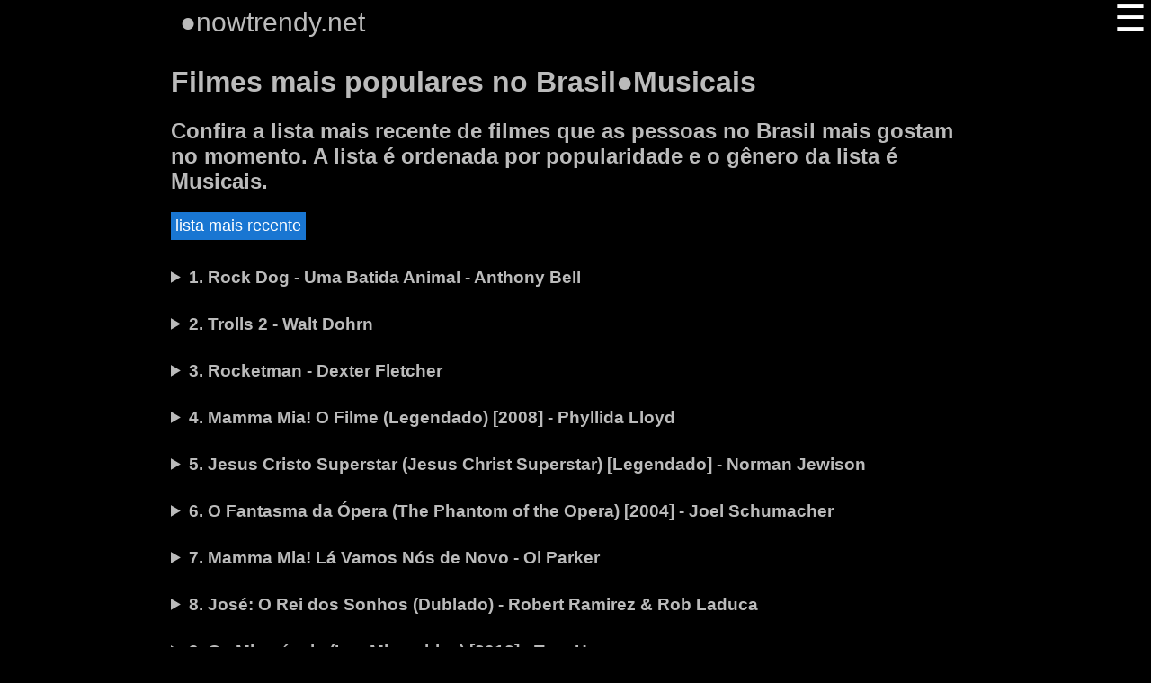

--- FILE ---
content_type: text/html;charset=UTF-8
request_url: https://nowtrendy.net/br-topmovies-musicais-brazil-475711111414
body_size: 25674
content:
<!DOCTYPE html><html lang="pt-br"><head><meta charset="utf-8">
     <meta http-equiv="content-type" content="text/html;charset=utf-8" />
 <meta name="viewport" content="width=device-width,initial-scale=1.0">
  <title>⭕Filmes mais populares no Brasil&#x25CF;Musicais</title>
 <meta name="description" content="Confira a lista mais recente de filmes que as pessoas no Brasil mais gostam no momento. A lista é ordenada por popularidade e o gênero da lista é Musicais.">
 <link rel="canonical" href="https://nowtrendy.net/br-topmovies-musicais-brazil-475711111414" />
 <link rel="apple-touch-icon" sizes="180x180" href="/apple-touch-icon.png">
 <link rel="icon" type="image/png" sizes="16x16" href="/favicon-16x16.png">

 <link rel="icon" type="image/png" sizes="32x32" href="/favicon-32x32.png">
 <link rel="manifest" href="/site.webmanifest">
 
<link rel="mask-icon" href="/safari-pinned-tab.svg" color="#5bbad5">
<meta name="msapplication-TileColor" content="#da532c">
<meta name="theme-color" content="#ffffff">

<meta name="twitter:title" content="⭕Filmes mais populares no Brasil&#x25CF;Musicais">
<meta property="og:title" content="⭕Filmes mais populares no Brasil&#x25CF;Musicais">
<meta name="twitter:description" content="Confira a lista mais recente de filmes que as pessoas no Brasil mais gostam no momento. A lista é ordenada por popularidade e o gênero da lista é Musicais.">
<meta property="og:description" content="Confira a lista mais recente de filmes que as pessoas no Brasil mais gostam no momento. A lista é ordenada por popularidade e o gênero da lista é Musicais.">
<meta name="twitter:url" content="https://nowtrendy.net/br-topmovies-musicais-brazil-475711111414">
<meta property="og:url" content="https://nowtrendy.net/br-topmovies-musicais-brazil-475711111414">
<meta name="twitter:card" content="summary_large_image">
<meta name="follow.it-verification-code" content="RaZy8g2BCwPdjv60wX9r"/><style>
  body{ 
     color:#bbbbbb;
      background:black;
    }
   
   body>div {
    overflow:auto;
    font-family:'Lato', Arial, Verdana, Helvetica, sans-serif;
   }
   body>div>div {
  }
  
   a{
     color:salmon;
     float:   left;
     clear:left;
     margin:10px 8px;
    }
  p>span>a{
     padding:0 10px;
     float:   none;
     clear:none;
     margin:0px 0px;
  }
   
  
  xaudio::-webkit-media-controls-panel,
  audio {
      height: 30px;
      width: 100%;
  }
  audio {
     padding-top:15px;
   }
  
  
  
  /*GENRES and header side bar*/
  
  label{
     cursor:pointer; 
  }
  
  input,
  input+label+div{
    display:none
  }
  
  input:checked+label+div
  {display:block;
    overflow: auto;
    -moz-box-sizing: border-box;
    -webkit-box-sizing: border-box;
    box-sizing: border-box;
  }     
  
  input[name='g']:checked+label+div{
    margin-left :20px;}
  /*@@@@@@@@@*/
  h2{
     xxbackground:var(--bc2);
  }
  
  label[for^='g']>h2::before
  {content: '\25B6'}
  
  
  input[name='g']:checked+label>h2::before{
    content: '\25BC'
  }     
  
  
  span::before{content: '\25CF'}
  
  
  
  header {
    padding: 0 10px 10px;
  }
  
  header>span { 
    font-size: 30px;
  }
  header label  {
     /*for both X and sandwich  */
     color: #ffff;
     padding: 0 5px;
    text-align: center;
    height: 40px;
    line-height: 40px;
    font-size: 40px;
  }
  header>input +label  {
     /*for sandwich */
     font-weight: normal;
        z-index: 3; 
      position: fixed;
      top: 0;
      right: 0;
  }
  
  
  
  
  header>input:checked+label+div {
    z-index: 4;
    position: fixed;  
    top: 0;
    right: 0;
    max-width: 400px;
    width: 100%;
    height: 100vh;
    background: darkslategrey;
  }
  
  header>input +label+div > label{
     /*for  X  */
    float:right;
    font-weight:bold;
   }  
  
  div.soc span { display: inline-block;clear:both;float:left}
  
  xscrypt+div{display:none}
  
  
  
  details {
     overflow: auto;
   }
  
   details>video {
     width: 100%;
     height:auto;max-height:300px;
     object-fit:scale-down;
     background:black;
   }
  
   details video {
     display:none;
   }
   details[open] video {
     display:block;
   }
  
   details>summary {
     font-size: larger;
     font-weight: bold;
     cursor: pointer;
   }
  
   details p {
   }
   
   details img {
     width:170px;
     height:170px;/*height:auto does not reserve any space,so 170 is best choice*/
     padding: 0 4px 0 0;
     float: left
   }
   
   ul {
     list-style-type: none;
     padding: 0;
   }
  
   li {
     padding:15px 0;
   }
   button {
     padding:5px;
     xborder-radius: 8px;
     color:#fff;
     background-color:#1976d2;
     font-size:1.1em;
     border:0;
     cursor:pointer;
     xmargin:1em;
   }
   details button {
     padding:0.2em 0.3em;
     margin:0;
   }
  form input{
     display: inline-block;
  margin:10px 5px;
  xpadding :10px 5px;
  
  }
  
  
  @media (min-width: 420px) {
    body>div{width:90%;max-width: 900px;margin:auto;}
  }
  @media (  min-width: 620px) {
    body>div{width:80%;}
  }

  </style>
  </head>
        <body><div><header><span>nowtrendy.net</span>
        <input type="checkbox" id="s" aria-label="open menu"><label for="s">&#9776;</label>
        <div  aria-label='links'><label for="s">&#10005;</label><a href="/">Countries</a>
        <a href="/br">Brazil available media types</a>
        <a href="/br-topmovies">Brazil movie genres</a>
        </div></header><h1>Filmes mais populares no Brasil&#x25CF;Musicais</h1><h2>Confira a lista mais recente de filmes que as pessoas no Brasil mais gostam no momento. A lista é ordenada por popularidade e o gênero da lista é Musicais.</h2><button id="updt">lista mais recente</button>
       <div id="rss"><ul><li><details id="1677373609"><summary>1. Rock Dog - Uma Batida Animal - Anthony Bell</summary><video src="https://video-ssl.itunes.apple.com/itunes-assets/Video126/v4/60/0b/7a/600b7a93-69e0-91c1-3450-64bec950fdb8/mzvf_17394545240128232292.640x460.h264lc.U.p.m4v"xxx="https://is5-ssl.mzstatic.com/image/thumb/Video126/v4/7b/59/dc/7b59dcd9-3efc-a458-198f-561e0ee8ab8f/pr_source.jpg/113x170bb.png"controls preload="none"loop></video> <p>Depois de viajar pelo mundo com sua banda True Blue, Bodi decide tirar uma folga e voltar para sua cidade natal, Snow Mountain. Ele logo descobre que a vida mudou: ovelhas e lobos vivem em harmonia. No entanto, o que para muitos é uma bênção, para a ovelha local Hazel é 'um pesadelo', que desfrutou dos 'bons velhos tempos' quando havia conflitos e batalhas entre os dois grupos. Enquanto isso, Bodi é coagido a ingressar em um programa de música como treinador de música depois que eles adm...</p> <p> <span>Data de lançamento: 2022-12-22</span> <span>Gênero:<a href="/br-topmovies-animes-brazil-475711111517">Animes</a></span> <span>R$ 39,90</span></p></details></li><li><details id="1503421213"><summary>2. Trolls 2 - Walt Dohrn</summary><video src="https://video-ssl.itunes.apple.com/itunes-assets/Video113/v4/82/5b/1f/825b1fb7-8af7-77cb-8e02-97e07b2c610c/mzvf_7480383217476997065.640x362.h264lc.U.p.m4v"xxx="https://is2-ssl.mzstatic.com/image/thumb/Video114/v4/7c/3c/ef/7c3cef01-0461-97d2-af6a-7296eea1bb1b/10E27_MLSA_BR_TrollsWorldTour_2000x3000.lsr/113x170bb.png"controls preload="none"loop></video> <p>A Rainha Poppy (Anna Kendrick), Branch (Justin Timberlake) e o resto de seus Trolls favoritos estão de volta para outra aventura musical que é maior e mais barulhenta do que nunca! Em Trolls 2, Poppy e Branch decobrem que seu reino é apenas um dos seis reinos mucicais -- Funk, Country, Techno, Clássico, Pop e Rock -- que já foram unidos em perfeita harmonia. Quando o governante dos Rock Trolls, faminto de poder, ameaça silenciar todas as outras músicas para que sua tribo possa reinar supr...</p> <p> <span>Data de lançamento: 2020-04-03</span> <span>Gênero:<a href="/br-topmovies-infantil-e-família-brazil-475711111415">Infantil e família</a></span> <span>R$ 29,90</span></p></details></li><li><details id="1463152478"><summary>3. Rocketman - Dexter Fletcher</summary><video src="https://video-ssl.itunes.apple.com/itunes-assets/Video113/v4/a4/26/e1/a426e1b5-cb35-a9da-1275-08fec8e32d28/mzvf_8599090413299247021.640x356.h264lc.U.p.m4v"xxx="https://is5-ssl.mzstatic.com/image/thumb/Video123/v4/f6/e4/e4/f6e4e41f-cb40-ecb6-82cc-16ae971ee523/pr_source.lsr/113x170bb.png"controls preload="none"loop></video> <p>A música dele inspira, a vida dele vai surpreender. Rocketman é uma inigualável celebração musical das músicas mais amadas de Elton John. Saiba como um tímido garoto do interior se tornou uma das figuras mais emblemáticas do rock and roll. Com um elenco de estrelas, esta jornada espectacular e eletrizante vem cheia de espectáculos musicais, diferente de tudo o que você já viu.</p> <p> <span>Data de lançamento: 2019-05-31</span> <span>Gênero:<a href="/br-topmovies-drama-brazil-475711111513">Drama</a></span> <span>R$ 29,90</span></p><p><span><b>Comentários</b></span></p>
<p>1. Musical chato - Este filme veio na onda de Bohemian Rhapsody, mas em nada tem a ver com a forma com que foi feito o filme sobre Fred Mercury. Aqui temos uma história muito interessante para contar, porém os atores ficam cantando o tempo todo e atrapalham o andamento do filme. Além disso, muitas músicas famosas ficaram de fora... uma pena.
A atuação de Taron Egerton é singular, mas a película deixa muito a desejar pois não faz jus à incrível história da carreira deste ilustre artista.
Só vale a pena assistir se você for fã do Sir. Elton John, do contrário fuja. Nota /.<br>2020-06-03</p>
</details></li><li><details id="556771024"><summary>4. Mamma Mia! O Filme (Legendado) [2008] - Phyllida Lloyd</summary><video src="https://video-ssl.itunes.apple.com/itunes-assets/Video128/v4/2f/c4/3e/2fc43eb2-9eec-f604-78db-91712eda0d6c/mzvf_7850554460521134533.640x354.h264lc.U.p.m4v"xxx="https://is2-ssl.mzstatic.com/image/thumb/Video/v4/ec/b6/28/ecb6280c-1c5c-ecdc-a922-a0a1325c65e3/02356_BR_MammaMia_1400x2100.jpg/113x170bb.png"controls preload="none"loop></video> <p>(Legendado) Donna (Meryl Streep) é uma mãe solteira e independente, dona de um charmosissimo hotel na bela ilha grega de Kalokairi. A filha Sophie vai se casar e Donna convida suas melhores amigas. Mas Sophie, que secretamente sonha encontrar o pai, faz também três convites inesperados. Á ilha chegam três homens que pertenceram ao passado de Donna, e qualquer urn deles pode ser o pai de Sophie. Em 24 horas, Donna se desespera e a confusão se instala nesta deliciosa comédia, ilurninada pe...</p> <p> <span>Data de lançamento: 2008-09-12</span> <span>R$ 29,90</span></p></details></li><li><details id="554536472"><summary>5. Jesus Cristo Superstar (Jesus Christ Superstar) [Legendado] - Norman Jewison</summary><video src="https://video-ssl.itunes.apple.com/itunes-assets/Video114/v4/55/3a/f3/553af30c-8c41-12cc-9f9c-05f04e536717/mzvf_5517163110201681057.640x362.h264lc.U.p.m4v"xxx="https://is5-ssl.mzstatic.com/image/thumb/Video/v4/83/f6/b9/83f6b980-e196-2001-f4e5-2c90a285735f/U2057_BR_JesusChristSupestar_1400x2100.jpg/113x170bb.png"controls preload="none"loop></video> <p>(Legendado) Esta ousada interpretação do sucesso da ópera rock de Tim Rice e Andrew Lloyd Webber conta a história das semanas finais de Cristo (Ted Neeley), numa grande produção épica. Filmado inteiramente em Israel, o produtor-diretor Norman Jewison cria urn brilhante exemplo de cinema com uma extraordinária visão e as inesquecíveis canções de Rice e Webber. lndicado para diversos Globos de Ouro®, incluindo Melhor Filme, Melhor Ator e Melhor Atriz, este clássico legendario é urn ...</p> <p> <span>Data de lançamento: 1973-12-14</span> <span>R$ 29,90</span></p></details></li><li><details id="740202308"><summary>6. O Fantasma da Ópera (The Phantom of the Opera) [2004] - Joel Schumacher</summary><video src="https://video-ssl.itunes.apple.com/itunes-assets/Video122/v4/dd/5b/17/dd5b17e4-f8b6-2b76-045a-0d2e21707455/mzvf_6792713569168967749.640x352.h264lc.U.p.m4v"xxx="https://is1-ssl.mzstatic.com/image/thumb/Video112/v4/bc/a1/da/bca1da1c-0c77-e6d7-aa55-4c739654259a/pr_source.jpg/113x170bb.png"controls preload="none"loop></video> <p>O Teatro de Paris é o lugar perfeito para um "Fantasma" (Gerard Butler) se refugiar. Desfigurado, ele encontra em Christine (Emmy Rossum) a cantora ideal para alcançar as suas próprias aspirações. Mas o abandono de La Carlotta (Minnie Driver) aos ensaios, leva Christine para o papel principal do espetáculo. Na estréia, o Fantasma assiste ao début de sua protegida de camarote. Mas ele não é o único a ser seduzido pelos encantos da jovem. O Visconde Raoul de Chagny (Patrick Wilson), um ...</p> <p> <span>Data de lançamento: 2005-02-25</span> <span>R$ 29,90</span></p></details></li><li><details id="1407036078"><summary>7. Mamma Mia! Lá Vamos Nós de Novo - Ol Parker</summary><video src="https://video-ssl.itunes.apple.com/itunes-assets/Video115/v4/33/1f/2d/331f2d27-2bed-19c7-e53c-da88cff65e12/mzvf_6671084087828921010.640x354.h264lc.U.p.m4v"xxx="https://is5-ssl.mzstatic.com/image/thumb/Video118/v4/bd/6f/35/bd6f3583-8cbd-613a-d002-d86bc1e093a9/pr_source.lsr/113x170bb.png"controls preload="none"loop></video> <p>Venha comemorar, cantar, dançar e descobrir como tudo começou! Dez anos depois da estreia de Mamma Mia! O Filme, todos estão convidados de volta à mágica ilha grega de Kalokairi em uma nova sequência musical baseada nas canções do ABBA. Sophie (Amanda Seyfried) agora está grávida e, como sua mãe Donna (Meryl Streep), terá que tomar decisões. O elenco original do filme retorna com novidades, incluindo Lily James, como a jovem Donna, Andy Garcia e a ganhadora do Oscar® Cher.</p> <p> <span>Data de lançamento: 2018-07-20</span> <span>Gênero:<a href="/br-topmovies-comédia-brazil-475711111511">Comédia</a></span> <span>R$ 29,90</span></p><p><span><b>Comentários</b></span></p>
<p>1. Uma sequência surpreendente - Mamma Mia: Lá Vamos Nós de Novo é um filme muito interessante. Sequências são sempre difíceis já que há sempre o fantasma do primeiro filme. E aqui esse fantasma é trabalhado com muito respeito, reverência e saudosismo. Consegue se equiparar ao filme original sendo divertido e criativo mas também consegue superar em outros aspectos que nunca exigimos demais: o roteiro é uma viagem de memórias e paralelos, saudosista mas olhando pra frente. Abraçando o passado mas cultivando o futuro. O primeiro filme é divertido e quase inconsequente, permeado pelos grandes sucessos do ABBA. É solar e hiperbólico. Uma viagem intensa, alegre e despretensiosa. A sequência cava mais fundo na discografia do ABBA e busca muitos lados B e músicas um pouco menores do conjunto sueco. Nada obscuro demais para quem é familiar com a discografia deles mas provavelmente muita coisa nova para a grande maioria das pessoas. E ainda assim, o show funciona. As performances são excelentes, os personagens divertidos e o roteiro consegue construir um sentimento muito legítimo e tocante. Um sopro de sinceridade em tempos de drama desnecessário. Você ri, chora e se envolve pois é muito fácil se relacionar com os personagens. O texto consegue atingir as notas certas sair do tom, mantendo o mesmo espírito divertido do primeiro filme e ampliando um pouco a paleta de cores, trazendo um quê de saudades de gente fictícia que personificam tanta gente real da nossa vida conforme envelhecemos e amadurecemos.<br>2018-10-13</p>
</details></li><li><details id="1335428172"><summary>8. José: O Rei dos Sonhos (Dublado) - Robert Ramirez & Rob Laduca</summary><video src="https://video-ssl.itunes.apple.com/itunes-assets/Video118/v4/a8/72/4a/a8724a2d-331d-5b0b-0a0e-e3a4ffa6a547/mzvf_99719950616194305.640x478.h264lc.U.p.m4v"xxx="https://is1-ssl.mzstatic.com/image/thumb/Video128/v4/bd/12/91/bd12912c-f873-cafc-5457-d9a2e45bbd43/pr_source.jpg/113x170bb.png"controls preload="none"loop></video> <p>(Dublado) Dos criadores do grande sucesso vencedor† do Oscar®, O Príncipe do Egito, chega este novíssimo clássico épico da animação. José: O Rei dos Sonhos. Um dos filmes mais elogiados pela crítica, esta inspiradora aventura musical reconta a clássica história de um garoto com um dom extraordinário de prever o futuro através de seus sonhos. Vencedor do Film Advisory Board Award of Excellence, José: O Rei dos Sonhos é um tesouro atemporal para todas as gerações, com cinco ines...</p> <p> <span>Data de lançamento: 2000-11-07</span> <span>Gênero:<a href="/br-topmovies-infantil-e-família-brazil-475711111415">Infantil e família</a></span> <span>R$ 29,90</span></p><p><span><b>Comentários</b></span></p>
<p>1. Dublagem ridícula - Vocês sabem que o Brasil não fica em Portugal?
Sabem que a língua portuguesa nada tem a ver com o português?
Então informem ao cliente!!
O filme é lindo e merece cada elogio, mas a dublagem é ridícula, e a falta de informação da direito a devolução do meu dinheiro!
Que aliás, quero de volta!!!<br>2020-09-23</p>
</details></li><li><details id="592746206"><summary>9. Os Miseráveis (Les Miserables) [2012] - Tom Hooper</summary><video src="https://video-ssl.itunes.apple.com/itunes-assets/Video127/v4/b1/f6/6e/b1f66e7b-f512-e3c6-f9bf-aea0b9c82894/mzvf_8471625159928914433.640x460.h264lc.U.p.m4v"xxx="https://is2-ssl.mzstatic.com/image/thumb/Video/v4/06/02/ec/0602ecbd-5b41-befa-4a72-27376da5aa2c/mza_5247529921371032546.jpg/113x170bb.png"controls preload="none"loop></video> <p>Os Miseráveis se passa no século XIX na França, e conta uma história envolvente de sonhos não realizados e amor não correspondido, paixão, sacrifício e redenção. Um relato eterno da sobrevivência do espírito humano. Jackman interpreta o ex-detento Jean Valjean, caçado por décadas pelo policial Javert (Crowe) após quebrar sua condicional. Quando Valjean concorda em cuidar de Cosette, a jovem filha da operária Fantine (Hathaway), suas vidas mudam para sempre.</p> <p> <span>Data de lançamento: 2012-12-25</span> <span>Gênero:<a href="/br-topmovies-drama-brazil-475711111513">Drama</a></span> <span>R$ 29,90</span></p></details></li><li><details id="462302276"><summary>10. Across the Universe (Legendado) - Julie Taymor</summary><video src="https://video-ssl.itunes.apple.com/itunes-assets/Video127/v4/49/e4/1b/49e41bc1-3bdd-5c63-ad5b-4b0b0159f7bc/mzvf_3148973619185402629.640x478.h264lc.U.p.m4v"xxx="https://is4-ssl.mzstatic.com/image/thumb/Video49/v4/5c/9b/93/5c9b9387-1754-c37a-1bac-d0bc9dbda671/pr_source.lsr/113x170bb.png"controls preload="none"loop></video> <p>Nas letras das canções mais famosas do mundo existe uma história que nunca foi contada... até agora. Across the Universe, da diretora Julie Taymor, é um musical de rock revolucionário que recria a América no turbulento período do fim da década de 1960, uma época em que batalhas eram travadas dentro e fora do país. O jovem estivador Jude (Jim Sturgess) sai de Liverpool em busca do pai, que mora nos Estados Unidos, e é envolvido pelo mar de mudanças que está transformando a nação n...</p> <p> <span>Data de lançamento: 2007-12-07</span> <span>R$ 24,90</span></p><p><span><b>Comentários</b></span></p>
<p>1. Belíssimo Filme - Across the Universe é um filme contagiante e sensível, com enrredo envolvente. Em algumas partes os atores encontram-se em ambientes psicodélicos com imagens de admirável produção. No ínicio do filme podemos nos emocionar com uma das mais belas canções dos Beatles interpretada por um dos atores que vão compor a narrativa.Vale a pena conferir essa belíssima história.<br>2012-01-18</p>
<p>2. Musical muito bom - Quem gosta dos Beatles vai adorar este filme, pois suas músicas mais famosas são cantadas em ótimas versões, em forma de musical, além de ser uma bonita história que também retrata, como pano de fundo, uma NY na época dos protestos contra a Guerra do Vietnã ! Recomendo comprar quando estiver disponível.<br>2012-01-16</p>
</details></li><li><details id="526709211"><summary>11. Quase Famosos - Cameron Crowe</summary><video src="https://video-ssl.itunes.apple.com/itunes-assets/Video128/v4/99/43/68/994368ad-3f70-8c01-03c5-c25d9cb71601/mzvf_3562843074559412860.640x480.h264lc.U.p.m4v"xxx="https://is1-ssl.mzstatic.com/image/thumb/Video/v4/78/20/1d/78201df6-a48b-b86e-88a6-e3bd755d3ab4/AlmostFamous_2000_800x1200_BR.jpg/113x170bb.png"controls preload="none"loop></video> <p>(Legendado) O ano de 1973, época crucial na história do rock'n'roll, serve de cenário para contar a crônica do jovem William de 15 anos de idade (Patrick Fugit). Quando sua paixão pela música lhe traz a tarefa de fazer uma entrevista para a revista Rolling Stones com a nova e famosa banda Stillwater-comandada pelo guitarrista Russell Hammond (Billy Crudup) e vocalista Jeff Bebe ( Jason Lee)- William embarca em uma surpreendente jornada ao sair em turnê com a banda sem o aval da própria m...</p> <p> <span>Data de lançamento: 2001-03-23</span> <span>Gênero:<a href="/br-topmovies-drama-brazil-475711111513">Drama</a></span> <span>R$ 24,90</span></p></details></li><li><details id="495562609"><summary>12. Grease – Nos tempos da Brilhantina (Legendado) - Randal Kleiser</summary><video src="https://video-ssl.itunes.apple.com/itunes-assets/Video127/v4/8e/7f/ed/8e7fedca-10db-5ecb-1750-817b0ab2a25d/mzvf_5160550758981426522.640x356.h264lc.U.p.m4v"xxx="https://is3-ssl.mzstatic.com/image/thumb/Video/02/48/45/mzi.kzulqlln.jpg/113x170bb.png"controls preload="none"loop></video> <p>(Legendado) John Travolta consolida sua posição como uma das mais versáteis e mag né ticas presenças da década nas telas do cinema, nesta versão filmada de Grease, o musical de sucesso. A estrela do disco, Olivia Newton-John, faz sua estréia no cinema como a ingênua Sandy, o par romântico de Travolta. O impressionante elenco coadjuvante é uma espécie de "quem é quem", neste musical sobre os fabulosos anos 50. Grease - Nos Tempos da Brilhantina não é apenas um olhar nostálgico sob...</p> <p> <span>Data de lançamento: 1978-06-16</span> <span>R$ 29,90</span></p></details></li><li><details id="1577284195"><summary>13. Respect: A História de Aretha Franklin - Liesl Tommy</summary><video src="https://video-ssl.itunes.apple.com/itunes-assets/Video126/v4/91/2e/3e/912e3e51-ad0d-4fd7-9e6e-5835de8f132b/mzvf_16293215639891202211.640x352.h264lc.U.p.m4v"xxx="https://is2-ssl.mzstatic.com/image/thumb/Video116/v4/22/37/8b/22378b3b-be95-9c81-7505-ef5d8baac822/pr_source.lsr/113x170bb.png"controls preload="none"loop></video> <p>Following the rise of Aretha Franklin’s career from a child singing in her father’s church’s choir to her international superstardom, RESPECT is the remarkable true story of the music icon’s journey to find her voice.</p> <p> <span>Data de lançamento: 2021-08-13</span> <span>Gênero:<a href="/br-topmovies-drama-brazil-475711111513">Drama</a></span> <span>R$ 59,90</span></p></details></li><li><details id="1520484461"><summary>14. Chicago - Bill Condon & Martin Richards</summary><video src="https://video-ssl.itunes.apple.com/itunes-assets/Video123/v4/19/07/6d/19076d33-c7ec-d91c-3278-fa1f14a5463a/mzvf_16769530935894059253.640x478.h264lc.U.p.m4v"xxx="https://is1-ssl.mzstatic.com/image/thumb/Video124/v4/f6/b8/a5/f6b8a5b3-3500-c74c-d1dc-d44f4b9215b4/pr_source.lsr/113x170bb.png"controls preload="none"loop></video> <p>Em umaépoca onde os crimes passionais têm como consequência as manchetes sobre celebridades, a sensação das discotecas, Velma Kelly (Zeta-Jones), e a aspirante à fama Roxie Hart (Zellweger), encontram-se dividindo espaço no rol das assassinas mais famosas de Chicago! Elas também dividem Billy Flynn (Gere), o advogado mais trapaceiro da cidade com um talento para transformar réus notórios em lendas locais. Mas em Chicago só há espaço para uma lenda!</p> <p> <span>Data de lançamento: 2016-11-24</span> <span>R$ 29,90</span></p></details></li><li><details id="962183854"><summary>15. Billy Elliot o Musical Live - Stephen Daldry & Brett Sullivan</summary><video src="https://video-ssl.itunes.apple.com/itunes-assets/Video82/v4/d3/a4/c6/d3a4c6cb-c4c7-e93a-e318-cac2117bd61e/mzvf_8631267767120797683.640x380.h264lc.U.p.m4v"xxx="https://is2-ssl.mzstatic.com/image/thumb/Video3/v4/01/04/a6/0104a62e-e243-a92b-f3f9-fe7aba4dfeb7/08K65_MLNA_BR_BillyElliotTheMusical_1400x2100.jpg/113x170bb.png"controls preload="none"loop></video> <p>Diretamente do Victoria Palace Theatre de Londres, esta apresentação especial traz todo o humor, a emoção e o entusiasmo do multipremiado Billy Elliot o Musical. Experimente toda a alegria deste espetacular evento ao vivo, com incríveis performances e um final muito especial, que reúne 25 Billy Elliots, atuais e anteriores, em uma magnífica sequência. Baseado no filme indicado ao Oscar®, lançado inicialmente em 2000, Billy Elliot o Musical conquistou os corações de milhares de pessoa...</p> <p> <span>Data de lançamento: 2014-11-12</span> <span>R$ 29,90</span></p></details></li><li><details id="1193496401"><summary>16. La La Land: Cantando Estações - Damien Chazelle</summary><video src="https://video-ssl.itunes.apple.com/itunes-assets/Video111/v4/d3/b8/6b/d3b86b9b-4d21-3729-505e-c4049e12c48e/mzvf_9004156801694932986.640x332.h264lc.U.p.m4v"xxx="https://is5-ssl.mzstatic.com/image/thumb/Video111/v4/5f/e5/c5/5fe5c533-2094-a4ab-5d4a-7135f08b6d8a/pr_source.lsr/113x170bb.png"controls preload="none"loop></video> <p>Vencedor de 6 Oscar®, incluindo o de Melhor Diretor para o roteirista/diretor Damien Chazelle, e recorde de prêmios no Globo de Ouro®, com 7 estatuetas, LA LA LAND: CANTANDO ESTAÇÕES é mais do que o filme mais aclamado do ano – é um tesouro cinematográfico de sua era, pelo qual você vai se apaixonar diversas vezes. Emma Stone e Ryan Gosling estrelam como Mia e Sebastian, uma atriz e um músico de jazz, em busca de seus sonhos hollywoodianos – que se encontram – em uma celebração...</p> <p> <span>Data de lançamento: 2016-12-09</span> <span>Gênero:<a href="/br-topmovies-comédia-brazil-475711111511">Comédia</a></span> <span>R$ 32,90</span></p><p><span><b>Comentários</b></span></p>
<p>1. Aluguei e não consegui assistir - Eu aluguei esse filme, expirou o prazo sem que eu tivesse tido tempo de assistir e agora que quero alugar de novo, não aparece essa opção! Aparece a palavra "reproduzir", e remete para o app dos vídeos, mas é claro que não está mais lá. Ou seja, nem consigo assistir pq expirou o prazo e nem consigo alugar de novo pq não aparece mais essa opção. Frustrante.<br>2017-12-02</p>
<p>2. SENSACIONAL - Há muito tempo não saia tão feliz de uma sala de cinema. O filme é lindo, trilha sonora impecável e a direção de Chazelle magnífica (o que lhe rendeu o seu primeiro Oscar). Emma Stone está radiante nesse filme, outro Oscar merecidíssimo! É uma história sensível sobre o amor, com música de alto nível e fotografia linda! Está no meu "Top " de melhores filmes que já vi.<br>2017-03-05</p>
</details></li><li><details id="1596364387"><summary>17. No ritmo do coração - Siân Heder</summary><video src="https://video-ssl.itunes.apple.com/itunes-assets/Video126/v4/89/ae/77/89ae77c9-70f1-106b-27ec-395afff1904c/mzvf_6862724966551112984.640x460.h264lc.U.p.m4v"xxx="https://is3-ssl.mzstatic.com/image/thumb/Video126/v4/fa/48/42/fa484216-755c-c36f-b3d7-536b1a9c742f/Coda_2000x3000_BPO_iTunes.jpg/113x170bb.png"controls preload="none"loop></video> <p>Ruby (Emilia Jones) é a única filha ouvinte em uma família peculiar de surdos-mudos, ela divide seu dia entre ajudar sua família que depende dela para se comunicar com o resto do mundo e perseguir seus sonhos como cantora amadora com a ajuda de Bernardo Villalobos (Eugenio Derbez), um apaixonado professor que com seus métodos de ensino inusitados consegue tirar o melhor de seus alunos. No caminho, Ruby enfrenta a difícil decisão de seguir sua própria jornada ou cumprir o que ela sente se...</p> <p> <span>Data de lançamento: 2021-08-13</span> <span>Gênero:<a href="/br-topmovies-drama-brazil-475711111513">Drama</a></span> <span>R$ 29,90</span></p></details></li><li><details id="320384447"><summary>18. O Mágico de Oz - Victor Fleming</summary><video src="https://video-ssl.itunes.apple.com/itunes-assets/Video116/v4/45/e6/ab/45e6abf8-d6b9-8afa-8d21-2068425e8dac/mzvf_7216988486164536120.640x480.h264lc.U.p.m4v"xxx="https://is5-ssl.mzstatic.com/image/thumb/Video124/v4/bd/62/92/bd6292fa-a0c3-80df-cf41-2342461816d6/pr_source.lsr/113x170bb.png"controls preload="none"loop></video> <p>Neste clássico musical com fantasia, Judy Garland estrela como Dorothy Gale, uma jovem garota do interior do Kansas que sonha com uma terra "em algum lugar além do arco-íris". O sonho da Dorothy se torna realidade quando ela, seu cachorro, Toto, e a sua casa são transportados por um tornado para um mundo mágico e brilhante como nada que ela tinha visto antes. Infelizmente, ela se torna inimiga mortal de uma bruxa malvada quando a casa cai sobre a irmã da bruxa. Agora, tendo feito amizade c...</p> <p> <span>Data de lançamento: 1939-04-23</span> <span>Gênero:<a href="/br-topmovies-ficção-científica-brazil-475711111416">Ficção científica</a></span> <span>R$ 19,90</span></p><p><span><b>Comentários</b></span></p>
<p>1. Rodrigo Mofati - Dispensa comentários! Um clássico do cinema. Porém a qualidade em K está horrível e não parece mesmo que o filme foi restaurado. Já tinha a outra versão em HD, comprei essa para ter uma qualidade superior e não mudou nada, e detalhe a qualidade do áudio em português está péssimo com baixa qualidade, o som está mega baixo. A versão em HD que tenho está muito melhor que está versão que era para estar bem melhor. Péssimo, é uma vergonha uma empresa lançar um produto digital dessa forma, por favor arrumem isso. Ninguém quer comprar um filme com defeitos técnicos. Melhorem por favor...<br>2020-01-31</p>
</details></li><li><details id="500176886"><summary>19. O Conto da Nova Cinderela 3 (Dublado) - Damon Santostefano</summary><video src="https://video-ssl.itunes.apple.com/itunes-assets/Video114/v4/b9/3d/a6/b93da692-26dd-6e4b-183c-a0354cc39bdc/mzvf_2500883164048852216.640x478.h264lc.U.p.m4v"xxx="https://is4-ssl.mzstatic.com/image/thumb/Video/0b/aa/67/mzi.fgiunnaz.jpg/113x170bb.png"controls preload="none"loop></video> <p>(Dublado) Sobrecarregada de trabalho, perturbada e com medo de ser levada para Assistência Social, Katie (Lucy Hale), de 17 anos, faz todas as vontades de sua madrasta e meio-irmãos, sem reclamar. Talentosa cantora/compositora, Katie sempre resistiu as crueldades da meia-irmã, agora terá que lidar com ela, querendo abusar de seu talento musical e quem sabe levar o 'príncipe', Luke (Freddie Stroma) de brinde.</p> <p> <span>Data de lançamento: 2011-12-08</span> <span>R$ 19,90</span></p></details></li><li><details id="605780096"><summary>20. Ela Dança, Eu Danço 4 (Step Up 4: Miami Heat) [Legendado] - Scott Speer</summary><video src="https://video-ssl.itunes.apple.com/itunes-assets/Video117/v4/64/c8/26/64c8262f-f95d-32a4-4e02-c33623c1bc74/mzvf_3200077315661152541.640x354.h264lc.U.p.m4v"xxx="https://is2-ssl.mzstatic.com/image/thumb/Video/v4/ee/ed/ca/eeedca5e-1d1d-4ad0-e70e-645d495552d5/08B63_BR_StepUpRevolution_1400x2100.jpg/113x170bb.png"controls preload="none"loop></video> <p>(Legendado) Emily, a filha de um rico empresário, chega a Miami com aspirações de se tornar uma dançarina profissional, mas logo se apaixona por Sean, um jovem que lidera um grupo de dança que faz elaboradas e avançadas apresentações de rua. O grupo, chamado MOB, tenta vencer um concurso para obter um grande patrocínio, mas logo o pai de Emily ameaça destruir o bairro histórico onde mora o MOB, desalojando milhares de pessoas. Emily precisa se unir a Sean e ao grupo para transformar s...</p> <p> <span>Data de lançamento: 2013-06-26</span> <span>Gênero:<a href="/br-topmovies-drama-brazil-475711111513">Drama</a></span> <span>R$ 29,90</span></p></details></li><li><details id="458876922"><summary>21. A Todo Volume (Legendado) - Unknown</summary><video src="https://video-ssl.itunes.apple.com/itunes-assets/Video/v4/d0/a3/97/d0a3972b-6b27-d5d4-7108-cfe56a07ea03/mzvf_4841363387623672708.640x478.h264lc.D2.p.m4v"xxx="https://is2-ssl.mzstatic.com/image/thumb/Video/80/3c/42/mzi.icujzvlk.jpg/113x170bb.png"controls preload="none"loop></video> <p>Raramente um filme consegue penetrar a superfície glamorosa dos mitos do rock It Might Get Loud conta as histórias pessoais , em suas próprias palavras, de três gerações de guitarristas virtuosos  The Edge (U2), Jimmy Page (Led Zeppelin), e Jack White (The White Stripes).O filme revela como cada um desenvolveu seu som singular e estilo de tocar seus instrumentos favoritos, guitarras, tanto descobertas quanto inventadas. Concentrado na rebeldia musical do artista, viajando com ele para lo...</p> <p> <span>Data de lançamento: 2010-01-29</span> <span>Gênero:<a href="/br-topmovies-documentário-brazil-475711111510">Documentário</a></span> <span>R$ 24,90</span></p></details></li><li><details id="733162723"><summary>22. Moonwalker - Jerry Kramer</summary><video src="https://video-ssl.itunes.apple.com/itunes-assets/Video127/v4/33/46/e3/3346e30a-26ea-61e6-1341-41f657e7f5e0/mzvf_7656596216179082300.640x478.h264lc.U.p.m4v"xxx="https://is2-ssl.mzstatic.com/image/thumb/Video1/v4/83/1f/07/831f0765-f123-ff8e-3485-2d44485e9e3a/posterart_US.jpg/113x170bb.png"controls preload="none"loop></video> <p>Você conhece sua música. Você vê seus filmes. Agora veja Michael Jackson como você nunca viu antes em Moonwalker, um longa-metragem de aventura mágica e musical que levará você à lua e o trará de volta com o melhor entretenimento do planeta! Um herói extraterrestre vem à Terra ajudar três crianças a combater o vilão Mr. Big e seu exército de drogados. Michael Jackson interpreta seus maiores sucessos e coreografias. Um verdadeiro tesouro de colecionador. Um filme de aventura selva...</p> <p> <span>Data de lançamento: 1989-02-08</span> <span>R$ 19,90</span></p></details></li><li><details id="730328051"><summary>23. Nasce Uma Estrela-Duplo (1954) (A Star is Born) - George Cukor</summary><video src="https://video-ssl.itunes.apple.com/itunes-assets/Video117/v4/aa/f0/62/aaf062fa-966a-0c8c-5ff6-510c25a1d373/mzvf_265952139463248381.640x334.h264lc.U.p.m4v"xxx="https://is4-ssl.mzstatic.com/image/thumb/Video113/v4/78/99/dc/7899dcb2-6a2a-29e9-cecc-26975a9aae4a/pr_source.lsr/113x170bb.png"controls preload="none"loop></video> <p>A ganhadora do Oscar, Judy Garland, estrela como uma jovem cantora de boate que se torna uma estrela, mas perde o homem que ama, que não se permitirá atrapalhar a sua ascensão à fama em A Star is Born. A carreira da talentosa cantora de boate, Esther Blodgett (Garland, The Wizard of Oz), é lançada pelo astro de cinema, Norman Maine (James Mason), que também conquista o coração da jovem cantora. Esther se torna a primeira dama, Vicki Lester e Sra. Norman Maine, mas quando a carreira de M...</p> <p> <span>Data de lançamento: 2001-06-01</span> <span>Gênero:<a href="/br-topmovies-drama-brazil-475711111513">Drama</a></span> <span>R$ 19,90</span></p></details></li><li><details id="557213671"><summary>24. Entre Nessa Dança - Hip Hop No Pedaço (You Got Served) - Unknown</summary><video src="https://video-ssl.itunes.apple.com/itunes-assets/Video128/v4/06/c3/23/06c3238b-e53f-4707-a035-14bfea5d4c4e/mzvf_8020561891983505752.640x478.h264lc.U.p.m4v"xxx="https://is2-ssl.mzstatic.com/image/thumb/Video2/v4/86/c0/30/86c0303c-054d-4aa4-1533-35a1708bd2d3/you_got_served_2004_1400x2100.jpg/113x170bb.png"controls preload="none"loop></video> <p>No Depósito do Sr. Rad, os melhores grupos de dança de hip-hop competem por dinheiro e reconhecimento. Mas quando um grupo suburbano invade a festa, roubando as danças e os passos dos grupos locais, dois amigos precisam se unir para representar a rua. Combinando uma história sensual e os melhores passos de dança do cinema, Entre Nessa Dança é um drama urbano rápido, que tem na sua essência o hip-hop. Estrelando Marques Houston da IMX, Omari da B2K, Lil' Kim e o comediante Steve Harvey.</p> <p> <span>Data de lançamento: 2013-01-07</span> <span>R$ 24,90</span></p></details></li><li><details id="553394078"><summary>25. La Bamba - Luis Valdez</summary><video src="https://video-ssl.itunes.apple.com/itunes-assets/Video128/v4/b2/90/07/b2900795-8457-d944-12aa-111aa523048d/mzvf_2041962638415139645.640x478.h264lc.U.p.m4v"xxx="https://is3-ssl.mzstatic.com/image/thumb/Video1/v4/36/d7/32/36d73244-31f8-1139-53af-bbc2e8aa0f40/242664_LaBamba_1987_1400x2100_BR.jpg/113x170bb.png"controls preload="none"loop></video> <p>A vida da lenda do rock’n roll Richie Valens explode nas telas neste celebrado filme, cheio de músicas e com as atuações marcantes de Lou Diamond Phillips com Richie e Esai Morales como seu meio-irmão, Bob. LA BAMBA descreve a ascensão meteórica do rapaz de 17 anos, de descendência mexicana, desde seu trabalho no campo até ser um astro do rock nos Estados Unidos, mostrando seus grandes sucessos e o seu encontro com o destino. Impulsionado pelos hits de Richie Valens nas interpretaçõe...</p> <p> <span>Data de lançamento: 1987-10-29</span> <span>Gênero:<a href="/br-topmovies-drama-brazil-475711111513">Drama</a></span> <span>R$ 24,90</span></p></details></li><li><details id="569623247"><summary>26. Roda da Fortuna, A - Vincente Minnelli</summary><video src="https://video-ssl.itunes.apple.com/itunes-assets/Video124/v4/17/33/67/173367ed-d7c0-9bf5-da48-72569f4d24a2/mzvf_3890284169441273540.640x476.h264lc.U.p.m4v"xxx="https://is2-ssl.mzstatic.com/image/thumb/Video/v4/34/1a/c5/341ac54b-8f08-55e2-b6cc-8e4b6c015511/Band_Wagon_1400x2100.jpg/113x170bb.png"controls preload="none"loop></video> <p>Habilmente dirigido por Vincente Minnelli, Fred Astaire encanta seus fãs com números encenados em uma estação de trem (cantando By Myself), em uma passarela (cantando A Shine on Your Shoes), no Central Park (cantando Dancing in the Dark) e em um café enfumaçado (cantando Girl Hunt), algumas vezes acompanhado pela incomparável Cyd Charisse. E quando ele, Nanette Fabray e Jack Buchanan interpretam bebês que "se odeiam muito uns aos outros!" no inesquecível Triplets, se tem mais uma razão...</p> <p> <span>Data de lançamento: 1953-01-01</span> <span>R$ 19,90</span></p></details></li><li><details id="639044274"><summary>27. O Prisioneiro do Rock - Richard Thorpe</summary><video src="https://video-ssl.itunes.apple.com/itunes-assets/Video127/v4/90/bf/75/90bf750a-5572-9aaa-2ac6-4168cf7caaa5/mzvf_380270916769589456.640x354.h264lc.U.p.m4v"xxx="https://is3-ssl.mzstatic.com/image/thumb/Video/v4/d8/86/a3/d886a306-c1af-593e-2ed0-a8feea8e8481/poster_BR.jpg/113x170bb.png"controls preload="none"loop></video> <p>Enviado para a prisão após acidentalmente matar um homem, o jovem Vince Everett (Elvis) decide cantar atrás das grades. Mas as coisas começam a se agitar quando a bela caçadora de talentos de uma gravadora cruza o seu caminho.</p> <p> <span>Data de lançamento: 2008-07-11</span> <span>R$ 19,90</span></p></details></li><li><details id="638785536"><summary>28. Jesus Cristo Superstar: Live Arena Tour (Jesus Christ Superstar) - Laurence Connor & Nick Morris</summary><video src="https://video-ssl.itunes.apple.com/itunes-assets/Video127/v4/a7/a1/1d/a7a11dbc-c596-02fb-4852-b61106a59fbf/mzvf_7544600187820191053.640x480.h264lc.U.p.m4v"xxx="https://is1-ssl.mzstatic.com/image/thumb/Video/v4/70/45/6b/70456b56-df46-2a8f-8e1d-d190e8124850/08F40_MLNA_BR_JesusChristSuperstar12_1400x2100.jpg/113x170bb.png"controls preload="none"loop></video> <p>O clássico do rock Jesus Cristo Superstar de Tim Rice e Andrew Lloyd Webber retorna a suas raízes com esta sensacional apresentaçao filmada do Reino Unido, durante a turnê ao vivo. Um elenco incrível, incluindo Tim Minchin como Judas Iscariotes, Melanie C como Maria Madalena, Chris Moyles como o rei Herodes e Ben Forster como Jesus Cristo, apresenta as cançôes de sucesso I Don’t Know How to Love Him, Gethsemane, Heaven on Their Minds, Everything’s Alright, King Herod’s Song e Supers...</p> <p> <span>Data de lançamento: 2013-08-21</span> <span>Gênero:<a href="/br-topmovies-drama-brazil-475711111513">Drama</a></span> <span>R$ 29,90</span></p></details></li><li><details id="1183979373"><summary>29. Sing: Quem Canta Seus Males Espanta (Sing) - Garth Jennings</summary><video src="https://video-ssl.itunes.apple.com/itunes-assets/Video118/v4/df/dc/fc/dfdcfcab-5d90-bc8d-772e-bc64033311e2/mzvf_5962448044633721181.640x458.h264lc.U.p.m4v"xxx="https://is4-ssl.mzstatic.com/image/thumb/Video111/v4/6a/8e/8b/6a8e8bbd-0816-4840-0c48-9c7e4f7bfc18/pr_source.lsr/113x170bb.png"controls preload="none"loop></video> <p>Do estúdio Illumination Entertainment, que criou Pets - A Vida Secreta dos Bichos, chega a divertida animação sobre a descoberta da música que vive dentro de cada um de nós. Sing - Quem Canta seus Males Espanta é estrelado por Matthew McConaughey, como Buster Moon, um coala eternamente otimista, que inventa a maior competição de cantores do mundo, para salvar seu teatro falido; Reese Witherspoon como Rosita, a sobrecarregada mãe de 25 porquinhos, desesperada para revelar sua diva interi...</p> <p> <span>Data de lançamento: 2016-12-21</span> <span>Gênero:<a href="/br-topmovies-infantil-e-família-brazil-475711111415">Infantil e família</a></span> <span>R$ 29,90</span></p></details></li><li><details id="943618090"><summary>30. Annie (2014) - Will Gluck</summary><video src="https://video-ssl.itunes.apple.com/itunes-assets/Video82/v4/b5/35/07/b5350758-561e-f5b5-734b-8b1da1406e77/mzvf_645766491456830212.640x354.h264lc.U.p.m4v"xxx="https://is4-ssl.mzstatic.com/image/thumb/Video5/v4/8d/2c/3f/8d2c3f43-c08e-c1b4-d3db-310739c934ee/pr_source.lsr/113x170bb.png"controls preload="none"loop></video> <p>Annie é uma jovem órfã que vive em um orfanato comandado com mão de ferro pela senhora Hannigan. Sua vida muda ao ser escolhida para passar alguns dias na mansão de um milionário, onde acaba fazendo amizade com os funcionários do local.</p> <p> <span>Data de lançamento: 2015-02-12</span> <span>R$ 24,90</span></p></details></li><li><details id="525635475"><summary>31. A Fantástica Fábrica de Chocolate (Dublado) (1971) - Mel Stuart</summary><video src="https://video-ssl.itunes.apple.com/itunes-assets/Video112/v4/5e/bd/d4/5ebdd469-1531-a7f9-f462-dae0ad71ee4e/mzvf_208554158523399664.640x460.h264lc.U.p.m4v"xxx="https://is1-ssl.mzstatic.com/image/thumb/Video113/v4/eb/f9/3e/ebf93eb2-575a-a0a8-8eba-b9e669ab987c/pr_source.jpg/113x170bb.png"controls preload="none"loop></video> <p>(Dublado) O primeiro e único Willy Wonka "faz o mundo ter um gosto bom" para toda uma geração nesse mágico e cintilante clássico familiar com uma excelente restauração de filme e som! Também está incluído o novo documentário "Pura Imaginação", entrevista com Gene Wilder e as crianças Wonka e revelação dos segredos de produção do filme! Quando encontram os cupons dourados dentro das barras de chocolate Wonka, cinco sortudas crianças ganham a chance de conhecer a legendária fá...</p> <p> <span>Data de lançamento: 1971-10-22</span> <span>Gênero:<a href="/br-topmovies-infantil-e-família-brazil-475711111415">Infantil e família</a></span> <span>R$ 19,90</span></p></details></li><li><details id="888337117"><summary>32. Barbie™ E O Portal Secreto - Karen J Lloyd</summary><video src="https://video-ssl.itunes.apple.com/itunes-assets/Video122/v4/bd/3c/6f/bd3c6fe0-7215-658e-3b3c-2b5a88086608/mzvf_8088088212906144848.640x478.h264lc.U.p.m4v"xxx="https://is1-ssl.mzstatic.com/image/thumb/Video6/v4/f4/d2/0f/f4d20f51-dde0-2578-d5e3-a764ad3c03a4/mza_1853998324601903419.jpg/113x170bb.png"controls preload="none"loop></video> <p>Em seu novo filme, Barbie™estrela como a Alexa, uma linda princesa que descobre um Portal Secreto que leva a uma terra encantada cheia de supresas e seres mágicos! Ao cruzar o Portal, Alexa conhece a sereia Romy e a fada Nori e elas lhe contam que uma princesa mimada chamada Malúcia está capturando toda a magia do reino só para ela. Para sua surpresa, nesse mundo Alexa ganha poderes mágicos, e suas novas amigas têm certeza de que somente ela pode recuperar a magia do reino. Descubra o qu...</p> <p> <span>Data de lançamento: 2014-09-16</span> <span>Gênero:<a href="/br-topmovies-infantil-e-família-brazil-475711111415">Infantil e família</a></span> <span>R$ 29,90</span></p></details></li><li><details id="839276168"><summary>33. Ritmo Quente (Dirty Dancing) - Emile Ardolino</summary><video src="https://video-ssl.itunes.apple.com/itunes-assets/Video122/v4/3a/3f/e6/3a3fe644-5a8b-19b5-535b-291bb7dc7804/mzvf_2232291416328896831.640x478.h264lc.U.p.m4v"xxx="https://is4-ssl.mzstatic.com/image/thumb/Video60/v4/a0/c7/b3/a0c7b34e-61c9-8a6a-3db4-935fb5152f7e/pr_source.jpg/113x170bb.png"controls preload="none"loop></video> <p>Patrick Swayze e Jennifer Grey estrelam a história de uma adolescente mimada que se apaixona pelo instrutor de dança em um resort nos anos 60.</p> <p> <span>Data de lançamento: 1988-02-21</span> <span>R$ 32,90</span></p></details></li><li><details id="1539037115"><summary>34. Luccas Neto em: Um Natal Muito Atrapalhado - Lucas Margutti</summary><video src="https://video-ssl.itunes.apple.com/itunes-assets/Video114/v4/c0/c4/9c/c0c49c59-731b-f94f-67df-63d84746cb10/mzvf_13249494191708697380.640x478.h264lc.U.p.m4v"xxx="https://is5-ssl.mzstatic.com/image/thumb/Video124/v4/64/ea/6d/64ea6df8-9670-9d6c-ae62-8a2164f64877/LUCCASNETOEMUMNATALMUITOATRAPALHADO_SOFA_20201019_3273_Poster_pt-BR.lsr/113x170bb.png"controls preload="none"loop></video> <p>Luccas e Gi vão passar o Natal no sítio, mas não sabem que vilões acabaram de escapar de um prisão por ali. Nessa aventura natalina com novas canções, os irmãos precisarão driblar as pegadinhas da Raíssa e ainda salvar a magia do Natal.</p> <p> <span>Data de lançamento: 2020-11-11</span> <span>Gênero:<a href="/br-topmovies-infantil-e-família-brazil-475711111415">Infantil e família</a></span> <span>R$ 9,90</span></p></details></li><li><details id="1489546481"><summary>35. Cats - Tom Hooper</summary><video src="https://video-ssl.itunes.apple.com/itunes-assets/Video113/v4/e9/1f/d9/e91fd9d8-690a-5c72-6b42-d22d5701aca7/mzvf_17840422038978758737.640x356.h264lc.U.p.m4v"xxx="https://is3-ssl.mzstatic.com/image/thumb/Video113/v4/7b/56/76/7b56765f-6b4e-478b-c6d4-24da6f0f70a6/pr_source.lsr/113x170bb.png"controls preload="none"loop></video> <p>O diretor Tom Hooper, vencedor do Oscar®, transforma o musical de Andrew Lloyd Webber, que quebrou todos os recordes, em um evento cinematográfico, estrelado por James Corden, Judi Dench, Jason Derulo, Idris Elba, Jennifer Hudson, Ian McKellen, Taylor Swift, Rebel Wilson e apresentando Francesca Hayward, principal bailarina do Royal Ballet. Com um elenco de dançarinos a nível mundial e estilos que vão desde o balé clássico ao contemporâneo, do hip-hop ao jazz, da dança de rua ao sapatea...</p> <p> <span>Data de lançamento: 2019-12-27</span> <span>R$ 29,90</span></p></details></li><li><details id="457346529"><summary>36. Burlesque (Legendado) - Steve Antin</summary><video src="https://video-ssl.itunes.apple.com/itunes-assets/Video117/v4/43/2b/be/432bbe0a-630d-c9e6-fe5e-af24e9bd4d10/mzvf_2186854009552888529.640x404.h264lc.U.p.m4v"xxx="https://is3-ssl.mzstatic.com/image/thumb/Video/6a/c7/8a/mzi.halygupp.jpg/113x170bb.png"controls preload="none"loop></video> <p>Ali (Christina Aguilera), uma jovem cantora do interior se muda para a cidade grande em busca de sucesso. Lá, ela se encanta com Burlesque, uma boate de brilho com talentosos dançarinos e música envolvente, cuja proprietária (Cher) está em busca de uma estrela. Repleto de números musicais visualmente fascinantes, o filme conta com um elenco de estrelas como Eric Dane, Kristen Bell e Stanley Tucci.</p> <p> <span>Data de lançamento: 2011-02-11</span> <span>Gênero:<a href="/br-topmovies-drama-brazil-475711111513">Drama</a></span> <span>R$ 24,90</span></p></details></li><li><details id="555220341"><summary>37. Barbie™: A Princesa E A Popstar - Unknown</summary><video src="https://video-ssl.itunes.apple.com/itunes-assets/Video117/v4/c9/c4/cc/c9c4cc8d-dcb8-0457-1f1a-327f1cc284a1/mzvf_5886917132301391482.640x478.h264lc.U.p.m4v"xxx="https://is4-ssl.mzstatic.com/image/thumb/Video2/v4/f9/45/37/f945378c-7c6d-3079-6021-06aaf3a0d324/08D38_MLNA_BR_BarbiePrincessandthePopstar_1400x2100.jpg/113x170bb.png"controls preload="none"loop></video> <p>Nesta cintilante aventura musical, Barbie™ interpreta Tori™, a bondosa princesa de Meribella que prefere dançar e cantar do que cumprir os seus deveres de realeza. Quando a sua pop star preferida Keira™ visita o reino, as raparigas descobrem que têm muito em comum, incluindo um segredo mágico que lhes permite ficarem parecidas uma com outra. Ao início, trocar de lugar parecia uma ótima ideia, até que percebem que a outra vida não é tão simples quanto parece. Mas Meribella também ...</p> <p> <span>Data de lançamento: 2012-09-15</span> <span>Gênero:<a href="/br-topmovies-infantil-e-família-brazil-475711111415">Infantil e família</a></span> <span>R$ 29,90</span></p></details></li><li><details id="516561518"><summary>38. Justin Bieber: Never Say Never (Legendado) - Jon M. Chu</summary><video src="https://video-ssl.itunes.apple.com/itunes-assets/Video127/v4/a9/af/65/a9af655a-afc6-3332-95d6-6d6b041582bd/mzvf_2129567606108306442.640x478.h264lc.U.p.m4v"xxx="https://is4-ssl.mzstatic.com/image/thumb/Video/v4/03/9a/ec/039aecc7-6167-21fa-27df-3dc63dd83673/35715_BP.jpg/113x170bb.png"controls preload="none"loop></video> <p>(Legendado) As chances de Justin Bieber eram uma em um milhão, até que os fãs o descobriram online. Agora o mundo dele é seu, com Never Say Never, a “empolgante e inspiradora”* história de sua jornada de adolescente comum para o mais jovem artista a lotar o mais famoso palco de Nova York.</p> <p> <span>Data de lançamento: 2011-02-11</span> <span>Gênero:<a href="/br-topmovies-infantil-e-família-brazil-475711111415">Infantil e família</a></span> <span>R$ 29,90</span></p></details></li><li><details id="545171917"><summary>39. Annie (Dublado) - John Huston</summary><video src="https://video-ssl.itunes.apple.com/itunes-assets/Video124/v4/aa/f9/f5/aaf9f5e4-d060-ad20-46a5-cf5b4320901b/mzvf_7086825689472206079.640x354.h264lc.U.p.m4v"xxx="https://is3-ssl.mzstatic.com/image/thumb/Video6/v4/1a/17/a4/1a17a40e-92de-098e-9c68-db154bf89441/pr_source.lsr/113x170bb.png"controls preload="none"loop></video> <p>(Dublado) Annie é a história de uma corajosa garotinha de cabelos vermelhos que sonha com a vida fora de seu triste orfanato. Um dia, Annie (Aileen Quinn) é escolhida para ficar uma semana com o famoso bilionário ´Papai´ Warbucks (Albert Finney). Uma semana se transforma em muitas, e a única pessoa a atrapalhar a diversão de Annie é a Srta. Hannigan, a rígida e cruel gerente do orfanato (Carol Burnett). Será que as tentativas malucas da Srta. Hannigan em seseqüestrar Annie terão suc...</p> <p> <span>Data de lançamento: 2012-07-27</span> <span>Gênero:<a href="/br-topmovies-infantil-e-família-brazil-475711111415">Infantil e família</a></span> <span>R$ 24,90</span></p></details></li><li><details id="532425604"><summary>40. Uma Garota Genial - William Wyler & Herbert Ross</summary><video src="https://video-ssl.itunes.apple.com/itunes-assets/Video128/v4/56/53/05/56530545-e53f-8146-6749-c65bdfdaf530/mzvf_6138549211126193599.640x362.h264lc.U.p.m4v"xxx="https://is3-ssl.mzstatic.com/image/thumb/Video/v4/56/45/30/564530f3-3f06-441d-a4d9-805807c84beb/FunnyGirl_1968_1400x2100_BR.jpg/113x170bb.png"controls preload="none"loop></video> <p>Um dos mais populares do cinema, ´A Garota Genial´ segue a fase inicial da carreira da comediante teatral Fanny Brice - um papel que deu o Oscar de melhor atriz para Barbra Streisand. No início do filme, somente sua mãe acredita que Fanny possa ser bem sucedida no show business. Até que ela consegue uma oportunidade no Keeney´s music hall, onde sua estréia hilariante como garota do coro a faz ser contratada como comediante. Um ano depois Fanny está trabalhando com Florenz Ziegfeld em seu...</p> <p> <span>Data de lançamento: 2013-03-04</span> <span>R$ 24,90</span></p><p><span><b>Comentários</b></span></p>
<p>1. Funny Bryce - O filme conta a historia de uma garota que sonhava com a fama, pois amava estar em um palco, porém para época ela não era considerada bonita, mas ela era extremamente divertida e engraçado, no percurso em caminho do estrelato ela conhece o amor , dali em diante a historia se desenrola ela se encontrando. O filme é sensacional, muito divertido, cheia de musica fortes e tocantes. Vale a pena :D<br>2015-08-15</p>
</details></li><li><details id="270688236"><summary>41. Dreamgirls - Em Busca de Um Sonho (Legendado) - Bill Condon</summary><video src="https://video-ssl.itunes.apple.com/itunes-assets/Video128/v4/06/7a/b1/067ab17e-7925-0638-24fc-6dd799eb4e2a/mzvf_1571800093343482314.640x360.h264lc.U.p.m4v"xxx="https://is3-ssl.mzstatic.com/image/thumb/Video1/v4/b8/75/4c/b8754cb2-f608-985d-7b72-a772b787b4fb/pr_source.lsr/113x170bb.png"controls preload="none"loop></video> <p>(Legendado) "Com espetaculares interpretações de um elenco de mega astros, DREAMGIRLS - Em busca de um Sonho é a impressionante história de três cantoras que aprendem que tudo é possível quando se persiste em seus sonhos.A vencedora do Grammy® Beyoncé Knowles (Deena), o ganhador do Oscar® Jamie Foxx** (Curtis) e o vencedor do Globo de Ouro® Eddie Murphy (James ""Thunder"" Early) brilham em inesquecíveis papéis que revelam seus inigualáveis talentos. E Jennifer Hudson (Effie) é uma...</p> <p> <span>Data de lançamento: 2007-05-01</span> <span>Gênero:<a href="/br-topmovies-drama-brazil-475711111513">Drama</a></span> <span>R$ 29,90</span></p></details></li><li><details id="304168928"><summary>42. Barbie e o Castelo de Diamante - Gino Nichele</summary><video src="https://video-ssl.itunes.apple.com/itunes-assets/Video128/v4/17/13/6c/17136c9f-9562-3b53-f64c-bd882e9534ff/mzvf_7193647969217633546.640x476.h264lc.U.p.m4v"xxx="https://is3-ssl.mzstatic.com/image/thumb/Video6/v4/73/de/8e/73de8e1a-6d36-1b70-61c0-f4307901c046/63105720_BR_BarbieAndDiamondCastle_1400x2100.jpg/113x170bb.png"controls preload="none"loop></video> <p>No filme de animação computadorizada, Barbie e sua amiga Teresa são as grandes estrelas. Elas interpretam, respectivamente, as adoráveis Liana e Alexa, duas companheiras inseparáveis que têm na música um forte elo de ligação. Um dia, as duas decidem caminhar pela floresta. De repente, se deparam com um misterioso espelho mágico. Surpresas pela descoberta, limpam o objeto e se surpreendem com a imagem de uma garota chamada Melody, que surge na superfície do objeto. Melody informa as du...</p> <p> <span>Data de lançamento: 2014-06-06</span> <span>Gênero:<a href="/br-topmovies-infantil-e-família-brazil-475711111415">Infantil e família</a></span> <span>R$ 29,90</span></p></details></li><li><details id="1018927317"><summary>43. Monster High: Boo York, Boo York - Will Lau</summary><video src="https://video-ssl.itunes.apple.com/itunes-assets/Video122/v4/d5/9f/82/d59f82c8-6307-18a6-3b29-77b2008dcf2d/mzvf_205146591132639956.640x478.h264lc.U.p.m4v"xxx="https://is4-ssl.mzstatic.com/image/thumb/Video1/v4/59/dc/61/59dc615c-d46b-156b-29e6-f21b54635b98/08J96_MLNA_MonsterHigh_BooYork_1400x2100.jpg/113x170bb.png"controls preload="none"loop></video> <p>Luzes e muitos sustos quando as monstrinhas de Monster High™ vão para a grande cidade de Boo York!! Cleo de Nile™ é convidada de uma luxuosa festa de gala, comemorando o retorno de um cometa mágico e, claro, ela leva junto suas melhores amigas. Mas a viagem não é só diversão e passeios, porque Nefera, a irmã de Cleo, usa os poderes do cometa para seus surpreendentes e astuciosos planos. Será que elas vão conseguir desvendar o mistério do cometa a tempo de deter Nefera? Descubra em...</p> <p> <span>Data de lançamento: 2015-09-29</span> <span>Gênero:<a href="/br-topmovies-infantil-e-família-brazil-475711111415">Infantil e família</a></span> <span>R$ 29,90</span></p></details></li><li><details id="872789085"><summary>44. Barbie™: Um Natal Perfeito - Mark Baldo</summary><video src="https://video-ssl.itunes.apple.com/itunes-assets/Video122/v4/47/90/1c/47901cae-a078-9a5d-361f-5f7a76827e2a/mzvf_3048315734662282809.640x478.h264lc.U.p.m4v"xxx="https://is1-ssl.mzstatic.com/image/thumb/Video3/v4/aa/bf/ef/aabfef3c-e8a6-9c45-9fd4-a36f6c604683/08A77_MLNA_BR_BarbiePerfectChristmas_1400x2100.jpg/113x170bb.png"controls preload="none"loop></video> <p>Barbie™ (ela é Kelly, apenas para relembrar) e suas irmãs Skipper™, Stacie™ e Chelsea™ estavam prontas para ir à Nova York com ótimas e fabulosas ideias para o Natal. Todas tinham planos de fazer suas atividades por conta própria, mas uma grande nevasca impede que as irmãs possam chegar à ”Big Apple”! Contudo, elas logo descobrem que o verdadeiro significado de um Natal perfeito é passar o tempo ao lado da família.</p> <p> <span>Data de lançamento: 2014-06-06</span> <span>Gênero:<a href="/br-topmovies-infantil-e-família-brazil-475711111415">Infantil e família</a></span> <span>R$ 29,90</span></p></details></li><li><details id="593369344"><summary>45. Cirque du Soleil: Outros Mundos (Cirque du Soleil: Worlds Away) - Andrew Adamson</summary><video src="https://video-ssl.itunes.apple.com/itunes-assets/Video127/v4/a4/60/da/a460daee-7175-2a3e-ca97-0bde58262df0/mzvf_2355597389742813686.640x478.h264lc.U.p.m4v"xxx="https://is2-ssl.mzstatic.com/image/thumb/Video/v4/53/95/59/5395590e-4214-bd6b-ef62-26f65d078be6/mza_4095969917163416650.jpg/113x170bb.png"controls preload="none"loop></video> <p>Os visionários cineastas James Cameron (Avatar) e Andrew Adamson (Shrek) convidam para uma espetacular aventura diferente de tudo o que já se viu antes. Salte, voe, nade e dance com os lendários artistas do Cirque du Soleil, quando eles transportam um jovem casal a uma mágica jornada*, além dos mundos e da imaginação.</p> <p> <span>Data de lançamento: 2013-02-22</span> <span>Gênero:<a href="/br-topmovies-shows-brazil-475711111717">Shows</a></span> <span>R$ 29,90</span></p></details></li><li><details id="285975482"><summary>46. Um Violinista No Telhado - Norman Jewison</summary><video src="https://video-ssl.itunes.apple.com/itunes-assets/Video118/v4/e5/a8/77/e5a877c0-582f-1433-d765-6f480b2f6342/mzvf_2599337802662489589.640x476.h264lc.U.p.m4v"xxx="https://is4-ssl.mzstatic.com/image/thumb/Video6/v4/5d/16/a7/5d16a7e8-64c8-d33d-fbe8-23e9468798b4/1600x2400_FiddlerOnTheRoof_Port.jpg/113x170bb.png"controls preload="none"loop></video> <p>A adaptação feita por Norman Jewison do musical há muito tempo em cartaz na Broadway é ambientada no gueto do vilarejo de Anatevka, Ucrânia. Tevye, o leiteiro, interpretado pelo ator israelense Topol, vive enfrentando os desafios da pobreza, as complicações românticas das cinco filhas, e o preconceito de quem não é judeu. Tevye mantém longas conversas com Deus sempre que o mundo se torna muito pesado. Deus não responde, mas pelo menos está mais disposto a escutar do que Golde, a cr...</p> <p> <span>Data de lançamento: 1971-11-03</span> <span>R$ 37,90</span></p></details></li><li><details id="534965400"><summary>47. Fama (Fame [1980]) - Alan Parker</summary><video src="https://video-ssl.itunes.apple.com/itunes-assets/Video127/v4/52/9d/3a/529d3a42-9be2-c10d-6d57-415c6dd35aa6/mzvf_1921652034194738287.640x478.h264lc.U.p.m4v"xxx="https://is3-ssl.mzstatic.com/image/thumb/Video/v4/3d/9f/c7/3d9fc783-6da9-b415-126f-e2ccfcca121a/ticket.yfrwbhpu.jpg/113x170bb.png"controls preload="none"loop></video> <p>Sete aulas por dia e um almoço razoável. Essa é a única garantia que os alunos da Escola de Artes Dramáticas de Nova York possuem. Estrelato? Isso fica por conta dos sonhos dos jovens que lá se matriculam: dançando exaustivamente, celebrando todo e qualquer aperfeiçoamento em seus talentos, enfrentando a dura realidade, amando e vivendo. Com o estilo energético do diretor Alan Parker (Evita), Fama foi indicado a seis prêmios Oscar®, incluindo Melhor Roteiro, e arrebatou os troféus de...</p> <p> <span>Data de lançamento: 2012-10-15</span> <span>R$ 19,90</span></p></details></li><li><details id="566867452"><summary>48. RENT - OS BOÊMIOS - Unknown</summary><video src="https://video-ssl.itunes.apple.com/itunes-assets/Video117/v4/3a/2e/f1/3a2ef19b-ec6e-69d1-64f1-6bd1d71f3783/mzvf_3680810507239139343.640x354.h264lc.U.p.m4v"xxx="https://is4-ssl.mzstatic.com/image/thumb/Video/v4/b2/56/34/b256349e-f8a3-eb73-71cb-ea3b2b505f65/Rent_2005_1400x2100_BR.jpg/113x170bb.png"controls preload="none"loop></video> <p>(Legendado) Tendo como cenário o East Village em Nova York, a revolucionária ópera-rock RENT – OS BOÊMIOS conta a história de um grupo de boêmios lutando para sobreviver e pagar o aluguel. “Medindo suas vidas em amor,” estes artistas famintos se esforçam através do sucesso e aceitação enquanto enfrentam os obstáculos da pobreza, doença e epidemia de AIDS. RENT – OS BOÊMIOS é baseado no musical vencedor dos prêmios Pulitzer e Tony de Jonathan Larson, um dos shows da Broadwa...</p> <p> <span>Data de lançamento: 2006-05-26</span> <span>R$ 24,90</span></p></details></li><li><details id="298450884"><summary>49. Yentl - Barbra Streisand</summary><video src="https://video-ssl.itunes.apple.com/itunes-assets/Video118/v4/83/e0/78/83e0784b-7525-544a-3a5c-238876c0cee5/mzvf_5472409866533256907.640x480.h264lc.U.p.m4v"xxx="https://is5-ssl.mzstatic.com/image/thumb/Video116/v4/8c/10/40/8c10402d-fe9d-491b-53b4-735d50903d20/pr_source.lsr/113x170bb.png"controls preload="none"loop></video> <p>Baseado num conto, "Yentl, the Yeshiva Boy", de Isaac Bashevis Singer. Yentl é a história de uma moça da Europa oriental que, no começo do século XX, se disfarça de homem para poder estudar a Torá. Yentl (Streisand) não tem problemas em se passar por rapaz enquanto estuda, mas quando se apaixona pelo colega (Mandy Patinkin), ela não pode expressar os sentimentos. Circunstâncias da lei judaica forçam o "rapaz" Yentl a desposar uma moça (Amy Irving), mas o encobrimento deve continuar e...</p> <p> <span>Data de lançamento: 1983-12-09</span> <span>R$ 37,90</span></p></details></li><li><details id="304169988"><summary>50. Barbie em A Princesa da Ilha - Greg Richardson</summary><video src="https://video-ssl.itunes.apple.com/itunes-assets/Video123/v4/2f/64/c9/2f64c909-22ea-6e72-09db-1d940e47c895/mzvf_635769150671815149.640x476.h264lc.U.p.m4v"xxx="https://is2-ssl.mzstatic.com/image/thumb/Video2/v4/41/0d/ff/410dff05-c525-e866-f926-53faedc54668/63101037_BR_BarbieAsTheIslandPrincess_1400x2100.jpg/113x170bb.png"controls preload="none"loop></video> <p>A princesa Rosella, ainda criança, sofre um naufrágio e vai parar em uma ilha. Lá ela aprende a cantar e falar com uma adorável família de animais, que inclui Sagi, um panda vermelho, Azul, o pavão, e Tika, o bebê elefante. Inesperadamente, Rosella conhece o príncipe Antonio que acabou de descobrir a ilha paradisíaca. Ela tem curiosidade em conhecer seu passado e viaja com o príncipe para o seu castelo. Em contato com todas as coisas novas da civilização, Rosella e seu amigo Tika des...</p> <p> <span>Data de lançamento: 2014-06-06</span> <span>Gênero:<a href="/br-topmovies-infantil-e-família-brazil-475711111415">Infantil e família</a></span> <span>R$ 29,90</span></p></details></li></ul></div><div class="soc"><span>Related pages:</span><a href="/br-topsongs-trilha-sonora_musicais-brazil-47571414131356">Top songs > Trilha sonora > Musicais</a><a href="/br-topmovies-all-brazil-47571616">Top movies > All genres</a><a href="/br-topalbums-trilha-sonora_musicais-brazil-475714141313">Top albums > Trilha sonora > Musicais</a><a href="/br-topmusicvideos-trilha-sonora_musicais-brazil-4757141d1c13">Top music videos > Trilha sonora > Musicais</a></div><div class="soc" id="copy"><span>Copyright<br/>&copy;All data provided by Apple Inc.<br/>&copy;Design by nowtrendy.net.</span></div></div><script> 
    // window.addEventListener('DOMContentLoaded', function() {
      window.addEventListener('load', function() {

     // let  chckd=''
   // let expl=false
     const webappurl='https://serv.vlapar.workers.dev/upd-br-topmovies-4411-100'
    
       const cntr='br'
      
       ffscript()
       function ffscript() {//INNER OF SCRIPT TAG
        document.getElementById("updt").addEventListener("click", function () {
          function sleep(ms) {
            return new Promise(resolve => setTimeout(resolve, ms));
          }
          const chb = document.getElementById("expl")
          const expl = chb ? chb.checked : false
          const chckd = expl ? 'checked' : ''
          // console.log(chb)
          //console.log(expl)

          const mhlp = document.getElementById("mhlp")
          const sort = mhlp && mhlp.checked ? 'mosthelpful' : 'mostrecent'
          const sort1 = (sort == 'mostrecent') ? 'checked' : ''
          const sort2 = (sort == 'mosthelpful') ? 'checked' : ''


          //this.style.display = 'none'
          this.style.visibility = "hidden"
          const rssel = document.querySelector("body>div>div")
          rssel.innerHTML = '<h2>PLEASE WAIT!</h2>'

          fetch(webappurl + `-${expl}`, {
            method: 'GET',
            headers: { 'Content-Type': 'text/plain;charset=utf-8', }
          })
            .then(response => { return response.text() })
            .then(content => {
              //NEW const ind = content.indexOf('<input type=')
              const ind = content.indexOf('<ul')


              const htmlrss = content.substring(ind)
              //   const chckd=expl?'checked':''
              const explicit =
                `<form><input type="checkbox" id="expl" ${chckd}><label for="expl">Include explicit</label>
                  <fieldset id="group1"><legend>Sort comments by:</legend>
   <input type="radio" id="mrec" name="fav" ${sort1}><label for="mrec">most recent</label><br>
   <input type="radio" id="mhlp" name="fav" ${sort2}><label for="mhlp">most helpful</label></fieldset></form>`;
              /*const feed_upd = content.substring(0, ind)
              const jsfd = new Date(feed_upd);
              const jsfdutc = new Date(jsfd.toISOString());
 
              const jscd = new Date();
              const jscdutc = new Date(jscd.toISOString());
 
              //function definition  insert
 
 
              const diff_h = diff_hours(jsfdutc, jscdutc)
              document.querySelector("body>div>p>span").innerHTML = diff_h
              */
              rssel.innerHTML = explicit + htmlrss
            })//then
            .then(() => sleep(5000))
            .then(() => //this.style.display = 'inline-block'
              this.style.visibility = "visible"

            )
            .catch(err => {
              rssel.innerHTML = 'Try again - ' + err
            })//catch
        })//listenner func

        //@@@@@@@@
        document.addEventListener('click', async function (e) {
          const el = e.target
          // console.log(el, el.tagName)
          if (el && el.tagName == 'BUTTON' && el.id !== 'updt') {
            const parent = el.parentElement//details 
            // console.log(parent)
            const entryId = parent.id

            el.style.display = 'none'
            el.insertAdjacentHTML('afterend', '<h3>PLEASE WAIT!</h3>');


            const mhlp = document.getElementById("mhlp")
            const sort = mhlp && mhlp.checked ? 'mosthelpful' : 'mostrecent'
            //const sort1 = (sort == 'mostrecent') ? 'checked' : ''
            // const sort2 = (sort == 'mosthelpful') ? 'checked' : ''



            const url = 'https://itunes.apple.com/' +
              `${cntr}/rss/customerreviews/id=${entryId}/sortBy=${sort}/json`
            //console.log(url)

            try {
              const response = await fetch(url, {
                method: 'GET',
                //headers: { 'Content-Type': 'text/plain;charset=utf-8',}
                // headers: { 'Content-Type': 'application/json;charset=utf-8',}
              })
              if (!response.ok) throw ('x!o')
              if (response.status !== 200) throw ('x!2')
              const data = await response.json()

              if (!data) throw ('x!d')
              if (!data.hasOwnProperty('feed')) throw ('x!f')
              const feed = data.feed

              if (!feed.hasOwnProperty('title')) throw ('x!t')

              let items = []
              if (feed.hasOwnProperty('entry'))// throw ('!e')
                //  items = []
                //  else 
                items = feed.entry

              if (!Array.isArray(items)) {
                items = [items];
                //whem only one item
                // console.log('>NOT ARRAY ' + rev)
              }
              let html = ''
              items.forEach((el, i) => {
                const titl = el.title.label
                const updated = el.updated.label
                const text = el.content.label
                let comm = (`${titl} - ${text}`)
                // .replace(/[^\p{L}\p{N}\p{P}\p{Z}^$\n]/gu, ' ')//^ means not in [] range 
                // .replace(/\s\s+/g, ' ')
                //  .replace(/\p{Emoji}/gu, '')
                // .replace(/[\u{1f300}-\u{1f5ff}\u{1f900}-\u{1f9ff}\u{1f600}-\u{1f64f}\u{1f680}-\u{1f6ff}\u{2600}-\u{26ff}\u{2700}-\u{27bf}\u{1f1e6}-\u{1f1ff}\u{1f191}-\u{1f251}\u{1f004}\u{1f0cf}\u{1f170}-\u{1f171}\u{1f17e}-\u{1f17f}\u{1f18e}\u{3030}\u{2b50}\u{2b55}\u{2934}-\u{2935}\u{2b05}-\u{2b07}\u{2b1b}-\u{2b1c}\u{3297}\u{3299}\u{303d}\u{00a9}\u{00ae}\u{2122}\u{23f3}\u{24c2}\u{23e9}-\u{23ef}\u{25b6}\u{23f8}-\u{23fa}]/ug,'');

                if (comm.includes('onload') && !comm.includes('Dwonload') && !comm.includes('donload'))
                  comm = ''

                if (comm) // commsA.push(`${comm}\n${updmls}`)
                  html += `<p>${i + 1}. ${comm}\n${updated}</p>`
              })//loop
              el.nextSibling.remove()

              el.insertAdjacentHTML('afterend', html ? '<p>Comments</p>' + html : '<p>No comments</p>')

            } catch (err) {
              el.nextSibling.remove()

              el.insertAdjacentHTML('afterend', 'Try again - ' + err)

            }
          }//if
        })//doc click listener 
      } 
     })
       </script><script defer src="https://static.cloudflareinsights.com/beacon.min.js/vcd15cbe7772f49c399c6a5babf22c1241717689176015" integrity="sha512-ZpsOmlRQV6y907TI0dKBHq9Md29nnaEIPlkf84rnaERnq6zvWvPUqr2ft8M1aS28oN72PdrCzSjY4U6VaAw1EQ==" data-cf-beacon='{"version":"2024.11.0","token":"3065f5c99ab54ef6baeb5efb966cfb1c","r":1,"server_timing":{"name":{"cfCacheStatus":true,"cfEdge":true,"cfExtPri":true,"cfL4":true,"cfOrigin":true,"cfSpeedBrain":true},"location_startswith":null}}' crossorigin="anonymous"></script>
</body></html>